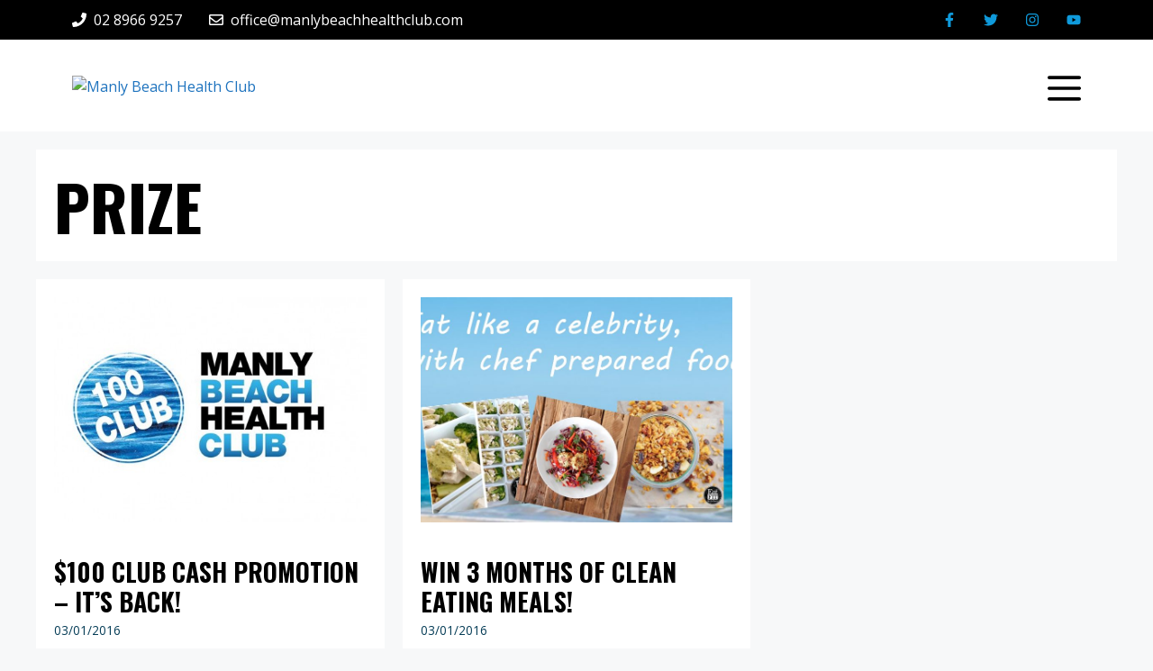

--- FILE ---
content_type: text/css
request_url: https://www.manlybeachhealthclub.com/wp-content/themes/generatepress_child/style.css?ver=1704857158
body_size: 1366
content:
/*
 Theme Name:   GeneratePress Child
 Theme URI:    https://generatepress.com
 Description:  Default GeneratePress child theme
 Author:       Tom Usborne
 Author URI:   https://tomusborne.com
 Template:     generatepress
 Version:      0.1
*/

/* Homepage Video Background */
.background-video {
    position: absolute;
    top: 0;
    right: 0;
    bottom: 0;
    left: 0;
    opacity: 0.5;
	width:  100%;
	height: -webkit-fill-available;
	object-fit: cover;
}

.page-hero {
    position: relative;
    overflow: hidden;
}

.background-video-content { position: relative; z-index: 1;}

h1 { font-size: 70px }
h2 { font-size: 50px }
h3 { font-size: 30px }

@media (max-width: 767px ) {
	h1 { font-size: 33px }
	h2 { font-size: 30px }
	h3 { font-size: 20px }
	.accent-separator { margin: 0 auto 40px !important }
	.wp-block-media-text__media img { width: 20% } 
	a.banner-accent-button, button.ff-btn.ff-btn-submit.ff-btn-md.ff_btn_style, a.banner-button  { padding: 15px 20px !important; font-size: 15px; !important }}	

@media (min-width: 768px) and (max-width: 991px ) {
	h1 { font-size: 45px }
	h2 { font-size: 35px }
	h3 { font-size: 24px } }	


span.accent-color-text { color: #063D57 !important}
span.light-accent-text { color: #0F9ADB !important}
.accent-separator { height: 5px; width: 150px }
.staff-img img { height: -webkit-fill-available ; width: 260px ; }
figure.wp-block-image.size-full.is-style-default.staff-img { border-radius: 10px !important ; width: 260px ; height: 320px }
.map iframe {  filter: grayscale(1); margin-bottom: -6px !important}
ul.quick-links { list-style-type: none; margin-left: 0px !important; line-height: 2em }

a.banner-accent-button, button.ff-btn.ff-btn-submit.ff-btn-md.ff_btn_style { background-color: #0F9ADB;
    color: #ffffff;
    font-family: Oswald, sans-serif;
    font-size: 18px;
    font-weight: 700;
    text-transform: uppercase;
    padding: 20px 40px;
    margin-top: 20px;
	text-transform: uppercase;
	margin-right: 15px; 
text-decoration: none; border-radius: 0px !important }

a.banner-button { color: #ffffff;
    font-family: Oswald, sans-serif;
    font-size: 18px;
    font-weight: 700;
    text-transform: uppercase;
    padding: 20px 40px;
    margin-top: 20px;
	text-transform: uppercase;
	margin-right: 15px; 
text-decoration: none }

body a { text-decoration: none !important }

/* Hamburger icon */ .gp-icon svg { height: 2.5em!important; width: 2.5em !important; top: 1em !important} .main-navigation .menu-bar-item > a { padding-right: 0px !important }
/* Form Styling */
.fluentform .ff-el-form-control, select#ff_1_dropdown { min-height: 54px; border-radius: 0px !important; font-family: Oswald;  }
.fluentform .ff-el-form-control::placeholder { color: rgba(0,0,0,.50); font-family: Oswald}
.fluentform .ff-el-input--label label, label.ff-el-form-check-label { font-family: Oswald; color: #fff; font-size: 18px !important; font-weight: 400 }

/*Gallery CSS*/
.page-id-2308 #sp-wp-tabs-wrapper_2312 .sp-tab__nav {
    justify-content: center!important;
}
.page-id-2308 h2.sp-tab__section_title_2420 {
    display: none!important;
}
.page-id-2308 h2.sp-tab__section_title_2312 {
    display: none!important;
}
.page-id-2308 div#tab-24201 {
    border: none!important;
}
.page-id-2308 #sp-wp-tabs-wrapper_2420 .sp-tab__nav-tabs .sp-tab__nav-link {
    border: none!important;
    height: 100%!important;
}
.page-id-2308 #sp-wp-tabs-wrapper_2312.sp-tab__lay-default ul li label, #sp-wp-tabs-wrapper_2312.sp-tab__lay-default ul li a, #sp-wp-tabs-wrapper_2312.sp-tab__lay-default ul .sp-tab__nav-item {
    border-top-left-radius: 0px;
    border-top-right-radius: 0px;
}
.page-id-2308 #sp-wp-tabs-wrapper_2420 .sp-tab__nav-tabs .sp-tab__nav-link.sp-tab__active .sp-tab__tab_title, #sp-wp-tabs-wrapper_2420.sp-tab__lay-default label .sp-tab__card-header {
    color: #109adb!important;
}
.page-id-2308 #sp-wp-tabs-wrapper_2420 .sp-tab__nav-tabs .sp-tab__nav-item.show .sp-tab__nav-link, #sp-wp-tabs-wrapper_2420 .sp-tab__nav-tabs .sp-tab__nav-item .sp-tab__nav-link.sp-tab__active, #sp-wp-tabs-wrapper_2420.sp-tab__lay-default label .sp-tab__card-header {
    background-color: #ffffff!important;
}
.page-id-2308 #sp-wp-tabs-wrapper_2420.sp-tab__lay-default ul .sp-tab__nav-item {
    margin-right: 20px!important;
}
.page-id-2308 #sp-wp-tabs-wrapper_2420.sp-tab__lay-default ul .sp-tab__nav-item:hover, #sp-wp-tabs-wrapper_2420.sp-tab__lay-default label.collapsed .sp-tab__card-header:hover {
    background-color: #ffffff!important;
}
.is-open>.c-accordion__title:after {content: "\A \A READ LESS";
    font-weight: 700;
	position: relative !important;
	right: unset !important;
	top: unset !important;
    transform: unset !important;
	white-space: pre;
	color: #0F9ADB !important ; font-size: 15px; font-family: Oswald !important}
.c-accordion__title:after {
    content: "\A \A READ MORE";
    font-weight: 700;
	position: relative !important;
	right: unset !important;
	top: unset !important;
    transform: unset !important;
	white-space: pre;
	color: #0F9ADB !important ; font-size: 15px; font-family: Oswald !important}
.c-accordion__title { padding-right: 0em !important }

.slideout-navigation.main-navigation .main-nav ul li a {font-size: 26px;
    font-family: 'Oswald';
    text-transform: uppercase;
    font-weight: 700; } 
span.dropdown-menu-toggle span.gp-icon.icon-arrow.gp-icon svg { top:  .3em !important;     height: 1.5em!important;    width: 1.5em !important;  }
.slideout-navigation.do-overlay .inside-navigation .main-nav, .slideout-navigation.do-overlay .inside-navigation .slideout-widget { min-width: 332px !important }

/* Blog page */

h2.entry-title a, h2.entry-title { font-size: 28px !important;}
a.read-more.button {     background-color: #063D57;
    color: #ffffff;
    font-family: Oswald, sans-serif;
    font-size: 18px;
    font-weight: 700;
    text-transform: uppercase;
    padding: 20px 40px;
    margin-top: 20px;
    text-transform: uppercase; }

.hidden { display: none !important }